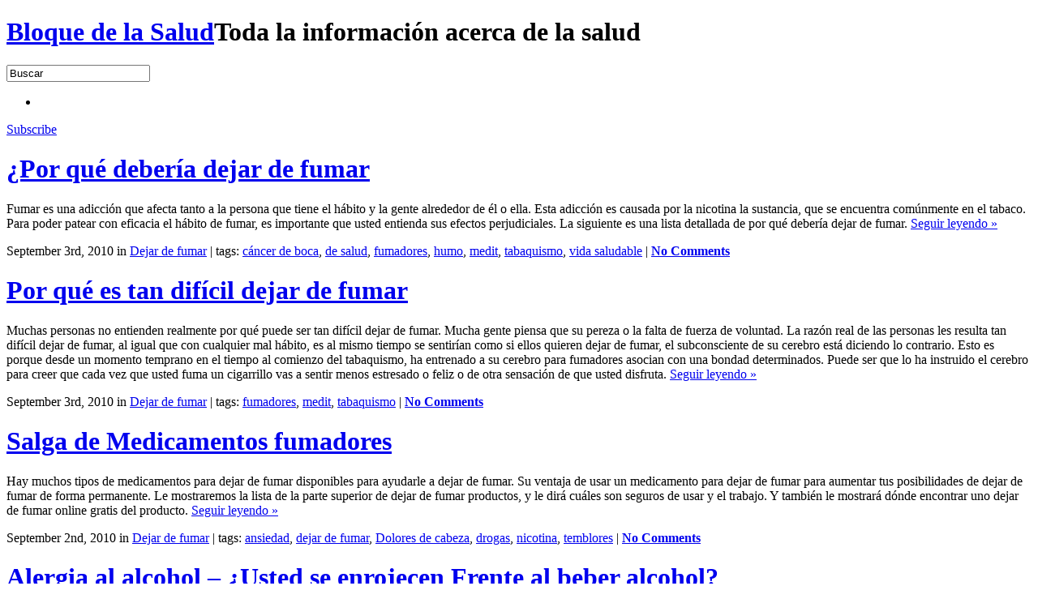

--- FILE ---
content_type: text/html; charset=UTF-8
request_url: https://www.saludblog.net/page/8/
body_size: 6774
content:
<!DOCTYPE html PUBLIC "-//W3C//DTD XHTML 1.0 Strict//ES" "http://www.w3.org/ES/xhtml1/DTD/xhtml1-strict.dtd">

<html xmlns="http://www.w3.org/1999/xhtml" dir="ltr" lang="en-US">

<head profile="http://gmpg.org/xfn/11">
	<meta http-equiv="Content-Type" content="text/html; charset=UTF-8" />
	<meta name="robots" content="follow, all" />
         <meta name="language" content="es" />
         <meta name="keywords" content="saludblog,blogsalud,descuentos, mutualistas, mutua, madrileña, seguros, salud, blog,blog,madrileña,mutua,mutualistas,salud,seguros,la rebotica, libro, consejos, enfermedades, síntomas, vida,consejos,enfermedades,libro,síntomas,vida,alzheimer,celulitis, casos, aumentan, 2025, expertos, células,2025,aumentan,casos,células,expertos,tos, eliminar, remedio, casero, crónica, cómo, receta, ingredientes,casero,cómo,crónica,eliminar,ingredientes,receta,remedio,salute,Adicciones, Alergias, Belleza y cosmética, Cardiología, Cáncer, Cirugías, Conducta, Deportes, Dermatología, Emabarazo, Endocrinología, Enfermedades cutáneas, Enfermedades Ginecológicas, Enfermedades Infecciosas, Enfermedades Respiratorias, Epidemiología, Farmacia, Genética, Higiene, Huesos, Músculos, Medicina Preventiva, Miscelánea, Mujeres, Neurología, Niños, Nutrición, Oftalmología, Otorrinolaringología, Psicopatología, Reumatología, Salud Bucal, Salud Mental, Síndromes, Sexo, Sida, Sistema Digestivo, Sistema Inmunológico, Sistema Respiratorio, Sueño, Tecnología Médica" />
<meta name="alexaVerifyID" content="u9NkPW9OYnD6MS4JEM46KwISOgw" />
	<title>Bloque de la Salud - Part 8</title>
	
	<link rel="alternate" type="application/rss+xml" title="Bloque de la Salud RSS Feed" href="https://www.saludblog.net/feed/" />
	<link rel="pingback" href="http://www.saludblog.net/xmlrpc.php" />
	
	<link rel="stylesheet" href="https://www.saludblog.net/wp-content/themes/librio/style.css" type="text/css" media="screen" />
	<!--[if IE]><link rel="stylesheet" type="text/css" href="https://www.saludblog.net/wp-content/themes/librio/ie.css" media="screen" /><![endif]-->
	
	<link rel="EditURI" type="application/rsd+xml" title="RSD" href="https://www.saludblog.net/xmlrpc.php?rsd" />
<link rel="wlwmanifest" type="application/wlwmanifest+xml" href="https://www.saludblog.net/wp-includes/wlwmanifest.xml" /> 
<meta name="generator" content="WordPress 3.4.1" />

<!-- All in One SEO Pack 1.6.14.6 by Michael Torbert of Semper Fi Web Design[1581,2212] -->
<link rel="canonical" href="http://www.saludblog.net/page/8/" />
<!-- /all in one seo pack -->

<style type="text/css">.navigation{display: none;}</style>
<script type="text/javascript">

  var _gaq = _gaq || [];
  _gaq.push(['_setAccount', 'UA-5581886-4']);
  _gaq.push(['_trackPageview']);

  (function() {
    var ga = document.createElement('script'); ga.type = 'text/javascript'; ga.async = true;
    ga.src = ('https:' == document.location.protocol ? 'https://ssl' : 'http://www') + '.google-analytics.com/ga.js';
    var s = document.getElementsByTagName('script')[0]; s.parentNode.insertBefore(ga, s);
  })();

</script>
</head>

<body>

<div id="container">

	<div id="header">
		<h1><a href="http://www.saludblog.net/">Bloque de la Salud</a><span>Toda la información acerca de la salud</span></h1>
		<div id="search">
			<form method="get" id="searchform" action="https://www.saludblog.net/">
				<input type="text" value="Buscar" name="s" id="s" onfocus="if(this.value=='Buscar')this.value=''" onblur="if(this.value=='')this.value='Buscar'" />
			</form>
		</div>
	</div>

	<div id="nav">
		<ul>
<li class="current_page_item">
<script type="text/javascript"><!--
google_ad_client = "pub-1700624507946073";
/* 728x15, salud header */
google_ad_slot = "5923453593";
google_ad_width = 728;
google_ad_height = 15;
//-->
</script>
<script type="text/javascript"
src="http://pagead2.googlesyndication.com/pagead/show_ads.js">
</script></li>			
		</ul>
		<a href="https://www.saludblog.net/feed/" id="feed">Subscribe</a>
	</div>
	
	<div id="wrapper">	
<div id="content">

	
		
			<div class="post" id="post-333">
				<h1 class="post-title"><a href="https://www.saludblog.net/por-que-deberia-dejar-de-fumar/" rel="bookmark" title="Permanent Link to ¿Por qué debería dejar de fumar">¿Por qué debería dejar de fumar</a></h1>

				<p>Fumar es una adicción que afecta tanto a la persona que tiene el hábito y la gente alrededor de él o ella. Esta adicción es causada por la nicotina la sustancia, que se encuentra comúnmente en el tabaco. Para poder patear con eficacia el hábito de fumar, es importante que usted entienda sus efectos perjudiciales. La siguiente es una lista detallada de por qué debería dejar de fumar.  <a href="https://www.saludblog.net/por-que-deberia-dejar-de-fumar/#more-333" class="more-link">Seguir leyendo &raquo;</a></p>
				
				<div class="post-info">
					September 3rd, 2010 in
					<a href="https://www.saludblog.net/category/dejar-de-fumar/" title="View all posts in Dejar de fumar" rel="category tag">Dejar de fumar</a>					| tags: <a href="https://www.saludblog.net/tag/cancer-de-boca/" rel="tag">cáncer de boca</a>, <a href="https://www.saludblog.net/tag/de-salud/" rel="tag">de salud</a>, <a href="https://www.saludblog.net/tag/fumadores/" rel="tag">fumadores</a>, <a href="https://www.saludblog.net/tag/humo/" rel="tag">humo</a>, <a href="https://www.saludblog.net/tag/medit/" rel="tag">medit</a>, <a href="https://www.saludblog.net/tag/tabaquismo/" rel="tag">tabaquismo</a>, <a href="https://www.saludblog.net/tag/vida-saludable/" rel="tag">vida saludable</a> | 
					<a href="https://www.saludblog.net/por-que-deberia-dejar-de-fumar/#respond" title="Comment on ¿Por qué debería dejar de fumar"><strong>No Comments</strong></a>				</div>
			</div>
			
					
			<div class="post" id="post-331">
				<h1 class="post-title"><a href="https://www.saludblog.net/por-que-es-tan-dificil-dejar-de-fumar/" rel="bookmark" title="Permanent Link to Por qué es tan difícil dejar de fumar">Por qué es tan difícil dejar de fumar</a></h1>

				<p>Muchas personas no entienden realmente por qué puede ser tan difícil dejar de fumar. Mucha gente piensa que su pereza o la falta de fuerza de voluntad. La razón real de las personas les resulta tan difícil dejar de fumar, al igual que con cualquier mal hábito, es al mismo tiempo se sentirían como si ellos quieren dejar de fumar, el subconsciente de su cerebro está diciendo lo contrario. Esto es porque desde un momento temprano en el tiempo al comienzo del tabaquismo, ha entrenado a su cerebro para fumadores asocian con una bondad determinados. Puede ser que lo ha instruido el cerebro para creer que cada vez que usted fuma un cigarrillo vas a sentir menos estresado o feliz o de otra sensación de que usted disfruta. <a href="https://www.saludblog.net/por-que-es-tan-dificil-dejar-de-fumar/#more-331" class="more-link">Seguir leyendo &raquo;</a></p>
				
				<div class="post-info">
					September 3rd, 2010 in
					<a href="https://www.saludblog.net/category/dejar-de-fumar/" title="View all posts in Dejar de fumar" rel="category tag">Dejar de fumar</a>					| tags: <a href="https://www.saludblog.net/tag/fumadores/" rel="tag">fumadores</a>, <a href="https://www.saludblog.net/tag/medit/" rel="tag">medit</a>, <a href="https://www.saludblog.net/tag/tabaquismo/" rel="tag">tabaquismo</a> | 
					<a href="https://www.saludblog.net/por-que-es-tan-dificil-dejar-de-fumar/#respond" title="Comment on Por qué es tan difícil dejar de fumar"><strong>No Comments</strong></a>				</div>
			</div>
			
					<script type="text/javascript"><!--
google_ad_client = "pub-1700624507946073";
/* 468x60, metin */
google_ad_slot = "4208066873";
google_ad_width = 468;
google_ad_height = 60;
//-->
</script>
<script type="text/javascript"
src="http://pagead2.googlesyndication.com/pagead/show_ads.js">
</script>
			<div class="post" id="post-329">
				<h1 class="post-title"><a href="https://www.saludblog.net/salga-de-medicamentos-fumadores/" rel="bookmark" title="Permanent Link to Salga de Medicamentos fumadores">Salga de Medicamentos fumadores</a></h1>

				<p>Hay muchos tipos de medicamentos para dejar de fumar disponibles para ayudarle a dejar de fumar. Su ventaja de usar un medicamento para dejar de fumar para aumentar tus posibilidades de dejar de fumar de forma permanente. Le mostraremos la lista de la parte superior de dejar de fumar productos, y le dirá cuáles son seguros de usar y el trabajo. Y también le mostrará dónde encontrar uno dejar de fumar online gratis del producto.  <a href="https://www.saludblog.net/salga-de-medicamentos-fumadores/#more-329" class="more-link">Seguir leyendo &raquo;</a></p>
				
				<div class="post-info">
					September 2nd, 2010 in
					<a href="https://www.saludblog.net/category/dejar-de-fumar/" title="View all posts in Dejar de fumar" rel="category tag">Dejar de fumar</a>					| tags: <a href="https://www.saludblog.net/tag/ansiedad/" rel="tag">ansiedad</a>, <a href="https://www.saludblog.net/tag/dejar-de-fumar-2/" rel="tag">dejar de fumar</a>, <a href="https://www.saludblog.net/tag/dolores-de-cabeza/" rel="tag">Dolores de cabeza</a>, <a href="https://www.saludblog.net/tag/drogas/" rel="tag">drogas</a>, <a href="https://www.saludblog.net/tag/nicotina/" rel="tag">nicotina</a>, <a href="https://www.saludblog.net/tag/temblores/" rel="tag">temblores</a> | 
					<a href="https://www.saludblog.net/salga-de-medicamentos-fumadores/#respond" title="Comment on Salga de Medicamentos fumadores"><strong>No Comments</strong></a>				</div>
			</div>
			
					
			<div class="post" id="post-326">
				<h1 class="post-title"><a href="https://www.saludblog.net/alergia-al-alcohol-%c2%bfusted-se-enrojecen-frente-al-beber-alcohol/" rel="bookmark" title="Permanent Link to Alergia al alcohol &#8211; ¿Usted se enrojecen Frente al beber alcohol?">Alergia al alcohol &#8211; ¿Usted se enrojecen Frente al beber alcohol?</a></h1>

				<p>¿También sufren de alergia al alcohol (cara roja, manchas rojas en el cuello, pecho, brazos, piernas, palpitaciones, náuseas, sensación intensa de la congestión y la hinchazón, mareos) como yo lo hice?</p>
<p>Que utilizo para mi sufrir. Todos mis amigos se reían de mi cara y broma al respecto (rubor chistes relacionados), pero yo siempre estaba enfermo y tuvo una resaca, aunque bebí un poco la noche anterior. Mi resacas eran mucho peor de lo que deberían haber sido. Luego me topé con un sitio web que me lo explicó todo.</p>
<p>El motivo de mi enfermiza síntomas cuando bebía alcohol &#8230;  <a href="https://www.saludblog.net/alergia-al-alcohol-%c2%bfusted-se-enrojecen-frente-al-beber-alcohol/#more-326" class="more-link">Seguir leyendo &raquo;</a></p>
				
				<div class="post-info">
					September 2nd, 2010 in
					<a href="https://www.saludblog.net/category/alergias/" title="View all posts in Alergias" rel="category tag">Alergias</a>					| tags: <a href="https://www.saludblog.net/tag/alergia-al-alcohol/" rel="tag">alergia al alcohol</a>, <a href="https://www.saludblog.net/tag/cara-roja/" rel="tag">cara roja</a>, <a href="https://www.saludblog.net/tag/enfermo/" rel="tag">enfermo</a> | 
					<a href="https://www.saludblog.net/alergia-al-alcohol-%c2%bfusted-se-enrojecen-frente-al-beber-alcohol/#respond" title="Comment on Alergia al alcohol &#8211; ¿Usted se enrojecen Frente al beber alcohol?"><strong>No Comments</strong></a>				</div>
			</div>
			
					
			<div class="post" id="post-323">
				<h1 class="post-title"><a href="https://www.saludblog.net/salud-y-la-perdida-de-peso-estan-a-tu-alcance/" rel="bookmark" title="Permanent Link to Salud y la pérdida de peso están a tu alcance">Salud y la pérdida de peso están a tu alcance</a></h1>

				<p>Para la mayoría de las personas, pérdida de peso es un esfuerzo muy larga y dura. Se necesitan ajustes constantes de estilo de vida. Algunas personas consideran el proceso de pérdida de peso como algo sinónimo de dolor. Sin embargo, con el entrenamiento del peso adecuado, vigilando su ingesta de calorías, bajar de peso se puede lograr. Al igual que siempre y cuando se apegue a las normas del entrenamiento del peso y pérdida de peso, entonces están obligados a disfrutar del cuerpo que usted desea tener durante tanto tiempo.  <a href="https://www.saludblog.net/salud-y-la-perdida-de-peso-estan-a-tu-alcance/#more-323" class="more-link">Seguir leyendo &raquo;</a></p>
				
				<div class="post-info">
					September 1st, 2010 in
					<a href="https://www.saludblog.net/category/perdida-de-peso/" title="View all posts in Pérdida de Peso" rel="category tag">Pérdida de Peso</a>					| tags: <a href="https://www.saludblog.net/tag/el-truco/" rel="tag">el truco</a>, <a href="https://www.saludblog.net/tag/esbelta/" rel="tag">esbelta</a>, <a href="https://www.saludblog.net/tag/perdida-de-peso-2/" rel="tag">pérdida de peso</a>, <a href="https://www.saludblog.net/tag/peso-adecuado/" rel="tag">peso adecuado</a> | 
					<a href="https://www.saludblog.net/salud-y-la-perdida-de-peso-estan-a-tu-alcance/#respond" title="Comment on Salud y la pérdida de peso están a tu alcance"><strong>No Comments</strong></a>				</div>
			</div>
			
					<script type="text/javascript"><!--
google_ad_client = "pub-1700624507946073";
/* 468x60, metin */
google_ad_slot = "4208066873";
google_ad_width = 468;
google_ad_height = 60;
//-->
</script>
<script type="text/javascript"
src="http://pagead2.googlesyndication.com/pagead/show_ads.js">
</script>
			<div class="post" id="post-321">
				<h1 class="post-title"><a href="https://www.saludblog.net/diferentes-tipos-de-cancer-de-piel/" rel="bookmark" title="Permanent Link to Diferentes tipos de cáncer de piel">Diferentes tipos de cáncer de piel</a></h1>

				<p>Hay muchos tipos diferentes de cáncer de piel, cada uno con su propia causa y el curso de tratamiento. En primer lugar, el cáncer de piel se divide en tres categorías, que son el melanoma, basales y de células escamosas.</p>
<p>El melanoma afecta a las células que regulan la pigmentación de la piel, mientras que los carcinomas de células basales y escamosas implican las células que componen el tejido subcutáneo, la dermis y la epidermis de la piel. El melanoma es considerado el más peligroso porque representa la mayor posibilidad de propagación o metástasis. Las células que controlan la pigmentación de la piel están mucho más cerca y por lo tanto tienen mayor acceso a los vasos linfáticos, que pueden transportar células cancerosas a otras partes del cuerpo.  <a href="https://www.saludblog.net/diferentes-tipos-de-cancer-de-piel/#more-321" class="more-link">Seguir leyendo &raquo;</a></p>
				
				<div class="post-info">
					September 1st, 2010 in
					<a href="https://www.saludblog.net/category/cancer/" title="View all posts in Cáncer" rel="category tag">Cáncer</a>					| tags: <a href="https://www.saludblog.net/tag/bultos/" rel="tag">bultos</a>, <a href="https://www.saludblog.net/tag/cancer/" rel="tag">Cáncer</a>, <a href="https://www.saludblog.net/tag/carcinoma/" rel="tag">carcinoma</a>, <a href="https://www.saludblog.net/tag/celulas-escamosas/" rel="tag">células escamosas</a>, <a href="https://www.saludblog.net/tag/el-tiempo/" rel="tag">el tiempo</a>, <a href="https://www.saludblog.net/tag/melanoma/" rel="tag">melanoma</a>, <a href="https://www.saludblog.net/tag/peligroso/" rel="tag">peligroso</a>, <a href="https://www.saludblog.net/tag/vasos/" rel="tag">vasos</a> | 
					<a href="https://www.saludblog.net/diferentes-tipos-de-cancer-de-piel/#respond" title="Comment on Diferentes tipos de cáncer de piel"><strong>No Comments</strong></a>				</div>
			</div>
			
					
			<div class="post" id="post-317">
				<h1 class="post-title"><a href="https://www.saludblog.net/estadios-del-cancer-de-piel/" rel="bookmark" title="Permanent Link to Estadios del cáncer de piel">Estadios del cáncer de piel</a></h1>

				<p>Me parece que la mayoría de la gente realmente no sabe mucho sobre el cáncer de piel. Hay quienes definitivamente el miedo e incluso pueden reaccionar de forma exagerada en la protección de ellos mismos.</p>
<p>Pero hay un gran número de personas que ven algunos cambios en su piel y sólo la figura que va a desaparecer, en el tiempo. Así que la pasan por alto y con el tiempo pueden simplemente desaparecer. <a href="https://www.saludblog.net/estadios-del-cancer-de-piel/#more-317" class="more-link">Seguir leyendo &raquo;</a></p>
				
				<div class="post-info">
					August 31st, 2010 in
					<a href="https://www.saludblog.net/category/cancer/" title="View all posts in Cáncer" rel="category tag">Cáncer</a>					| tags: <a href="https://www.saludblog.net/tag/anormales/" rel="tag">anormales</a>, <a href="https://www.saludblog.net/tag/baches/" rel="tag">baches</a>, <a href="https://www.saludblog.net/tag/cancer-de-piel/" rel="tag">cáncer de piel</a>, <a href="https://www.saludblog.net/tag/canica/" rel="tag">canica</a>, <a href="https://www.saludblog.net/tag/de-manera/" rel="tag">de manera</a>, <a href="https://www.saludblog.net/tag/el-tiempo/" rel="tag">el tiempo</a>, <a href="https://www.saludblog.net/tag/melanoma/" rel="tag">melanoma</a> | 
					<a href="https://www.saludblog.net/estadios-del-cancer-de-piel/#respond" title="Comment on Estadios del cáncer de piel"><strong>No Comments</strong></a>				</div>
			</div>
			
					<!-- pb259 --><div class="pagebar">Pages:&nbsp;<a href="https://www.saludblog.net/page/7/" title="Page 7">Prev</a>
<a href="https://www.saludblog.net/" title="Page 1">1</a>
<a href="https://www.saludblog.net/page/2/" title="Page 2">2</a>
<a href="https://www.saludblog.net/page/3/" title="Page 3">3</a>
<a href="https://www.saludblog.net/page/4/" title="Page 4">4</a>
<a href="https://www.saludblog.net/page/5/" title="Page 5">5</a>
<a href="https://www.saludblog.net/page/6/" title="Page 6">6</a>
<a href="https://www.saludblog.net/page/7/" title="Page 7">7</a>
<span class="this-page">8</span>
<a href="https://www.saludblog.net/page/9/" title="Page 9">9</a>
<a href="https://www.saludblog.net/page/10/" title="Page 10">10</a>
<span class="break">...</span><a href="https://www.saludblog.net/page/20/" title="Page 20">20</a>
<a href="https://www.saludblog.net/page/21/" title="Page 21">21</a>
<a href="https://www.saludblog.net/page/22/" title="Page 22">22</a>
<a href="https://www.saludblog.net/page/9/" title="Page 9">Next</a>
</div>


		
</div>
		
<div id="sidebar">
<div class="block"><h3 class="widgettitle">Categories</h3>		<ul>
	<li class="cat-item cat-item-332"><a href="https://www.saludblog.net/category/acne/" title="View all posts filed under Acné">Acné</a> (8)
</li>
	<li class="cat-item cat-item-60"><a href="https://www.saludblog.net/category/alergias/" title="View all posts filed under Alergias">Alergias</a> (12)
</li>
	<li class="cat-item cat-item-67"><a href="https://www.saludblog.net/category/belleza/" title="View all posts filed under Belleza">Belleza</a> (12)
</li>
	<li class="cat-item cat-item-28"><a href="https://www.saludblog.net/category/cancer/" title="View all posts filed under Cáncer">Cáncer</a> (10)
</li>
	<li class="cat-item cat-item-261"><a href="https://www.saludblog.net/category/estetica/" title="View all posts filed under Cirugía Estética">Cirugía Estética</a> (1)
</li>
	<li class="cat-item cat-item-314"><a href="https://www.saludblog.net/category/dejar-de-fumar/" title="View all posts filed under Dejar de fumar">Dejar de fumar</a> (9)
</li>
	<li class="cat-item cat-item-672"><a href="https://www.saludblog.net/category/eczema-2/" title="View all posts filed under Eczema">Eczema</a> (6)
</li>
	<li class="cat-item cat-item-1"><a href="https://www.saludblog.net/category/problemas-de-salud/" title="View all posts filed under Enfermedades">Enfermedades</a> (45)
</li>
	<li class="cat-item cat-item-628"><a href="https://www.saludblog.net/category/hemorroidess/" title="View all posts filed under Hemorroides">Hemorroides</a> (7)
</li>
	<li class="cat-item cat-item-12"><a href="https://www.saludblog.net/category/hombres/" title="View all posts filed under Hombres">Hombres</a> (24)
</li>
	<li class="cat-item cat-item-13"><a href="https://www.saludblog.net/category/mujeres/" title="View all posts filed under Mujeres">Mujeres</a> (4)
</li>
	<li class="cat-item cat-item-86"><a href="https://www.saludblog.net/category/perdida-de-peso/" title="View all posts filed under Pérdida de Peso">Pérdida de Peso</a> (10)
</li>
	<li class="cat-item cat-item-82"><a href="https://www.saludblog.net/category/salud-del-pie/" title="View all posts filed under Salud del Pie">Salud del Pie</a> (9)
</li>
		</ul>
</div><div class="block"><h3 class="widgettitle"></h3><script type="text/javascript"><!--
google_ad_client = "pub-1700624507946073";
/* 180x90, salud */
google_ad_slot = "5229245845";
google_ad_width = 180;
google_ad_height = 90;
//-->
</script>
<script type="text/javascript"
src="http://pagead2.googlesyndication.com/pagead/show_ads.js">
</script></div><div class="block"><h3 class="widgettitle">Archives</h3>		<ul>
			<li><a href='https://www.saludblog.net/2012/06/' title='June 2012'>June 2012</a>&nbsp;(6)</li>
	<li><a href='https://www.saludblog.net/2012/05/' title='May 2012'>May 2012</a>&nbsp;(22)</li>
	<li><a href='https://www.saludblog.net/2012/02/' title='February 2012'>February 2012</a>&nbsp;(9)</li>
	<li><a href='https://www.saludblog.net/2012/01/' title='January 2012'>January 2012</a>&nbsp;(5)</li>
	<li><a href='https://www.saludblog.net/2011/12/' title='December 2011'>December 2011</a>&nbsp;(2)</li>
	<li><a href='https://www.saludblog.net/2011/11/' title='November 2011'>November 2011</a>&nbsp;(2)</li>
	<li><a href='https://www.saludblog.net/2011/10/' title='October 2011'>October 2011</a>&nbsp;(1)</li>
	<li><a href='https://www.saludblog.net/2011/09/' title='September 2011'>September 2011</a>&nbsp;(1)</li>
	<li><a href='https://www.saludblog.net/2011/08/' title='August 2011'>August 2011</a>&nbsp;(1)</li>
	<li><a href='https://www.saludblog.net/2010/09/' title='September 2010'>September 2010</a>&nbsp;(6)</li>
	<li><a href='https://www.saludblog.net/2010/08/' title='August 2010'>August 2010</a>&nbsp;(18)</li>
	<li><a href='https://www.saludblog.net/2010/07/' title='July 2010'>July 2010</a>&nbsp;(5)</li>
	<li><a href='https://www.saludblog.net/2010/06/' title='June 2010'>June 2010</a>&nbsp;(43)</li>
	<li><a href='https://www.saludblog.net/2010/05/' title='May 2010'>May 2010</a>&nbsp;(8)</li>
	<li><a href='https://www.saludblog.net/2010/04/' title='April 2010'>April 2010</a>&nbsp;(7)</li>
	<li><a href='https://www.saludblog.net/2010/03/' title='March 2010'>March 2010</a>&nbsp;(7)</li>
	<li><a href='https://www.saludblog.net/2010/02/' title='February 2010'>February 2010</a>&nbsp;(5)</li>
		</ul>
</div><div class="block"><h3 class="widgettitle">Tag</h3>
<!-- Generated by Simple Tags 2.2 - http://wordpress.org/extend/plugins/simple-tags -->
	<div class="st-tag-cloud">
	<a href="https://www.saludblog.net/tag/acondicionador/" id="tag-link-130" class="st-tags t1" title="3 topics" rel="tag" style="font-size:8pt; color:#cccccc;">acondicionador</a>
<a href="https://www.saludblog.net/tag/alcohol/" id="tag-link-492" class="st-tags t1" title="4 topics" rel="tag" style="font-size:8pt; color:#cccccc;">alcohol</a>
<a href="https://www.saludblog.net/tag/por-lo-tanto/" id="tag-link-110" class="st-tags t4" title="7 topics" rel="tag" style="font-size:9.67pt; color:#888888;">por lo tanto</a>
<a href="https://www.saludblog.net/tag/diabetes/" id="tag-link-8" class="st-tags t2" title="5 topics" rel="tag" style="font-size:8.56pt; color:#b5b5b5;">diabetes</a>
<a href="https://www.saludblog.net/tag/vih/" id="tag-link-53" class="st-tags t1" title="3 topics" rel="tag" style="font-size:8pt; color:#cccccc;">VIH</a>
<a href="https://www.saludblog.net/tag/sida/" id="tag-link-55" class="st-tags t1" title="4 topics" rel="tag" style="font-size:8pt; color:#cccccc;">SIDA</a>
<a href="https://www.saludblog.net/tag/tabaquismo/" id="tag-link-322" class="st-tags t1" title="3 topics" rel="tag" style="font-size:8pt; color:#cccccc;">tabaquismo</a>
<a href="https://www.saludblog.net/tag/los-medicamentos/" id="tag-link-231" class="st-tags t1" title="3 topics" rel="tag" style="font-size:8pt; color:#cccccc;">los medicamentos</a>
<a href="https://www.saludblog.net/tag/poros/" id="tag-link-369" class="st-tags t1" title="3 topics" rel="tag" style="font-size:8pt; color:#cccccc;">poros</a>
<a href="https://www.saludblog.net/tag/cura/" id="tag-link-102" class="st-tags t1" title="4 topics" rel="tag" style="font-size:8pt; color:#cccccc;">cura</a>
<a href="https://www.saludblog.net/tag/alergias/" id="tag-link-60" class="st-tags t4" title="7 topics" rel="tag" style="font-size:9.67pt; color:#888888;">Alergias</a>
<a href="https://www.saludblog.net/tag/cancer-de-mama/" id="tag-link-87" class="st-tags t5" title="8 topics" rel="tag" style="font-size:10.22pt; color:#717171;">cáncer de mama</a>
<a href="https://www.saludblog.net/tag/psoriasis/" id="tag-link-343" class="st-tags t1" title="3 topics" rel="tag" style="font-size:8pt; color:#cccccc;">psoriasis</a>
<a href="https://www.saludblog.net/tag/el-tabaquismo/" id="tag-link-209" class="st-tags t3" title="6 topics" rel="tag" style="font-size:9.11pt; color:#9e9e9e;">el tabaquismo</a>
<a href="https://www.saludblog.net/tag/melanoma/" id="tag-link-301" class="st-tags t1" title="3 topics" rel="tag" style="font-size:8pt; color:#cccccc;">melanoma</a>
<a href="https://www.saludblog.net/tag/aumento-de-peso/" id="tag-link-210" class="st-tags t1" title="4 topics" rel="tag" style="font-size:8pt; color:#cccccc;">aumento de peso</a>
<a href="https://www.saludblog.net/tag/alergicos/" id="tag-link-61" class="st-tags t1" title="3 topics" rel="tag" style="font-size:8pt; color:#cccccc;">alérgicos</a>
<a href="https://www.saludblog.net/tag/cigarrillo/" id="tag-link-211" class="st-tags t1" title="4 topics" rel="tag" style="font-size:8pt; color:#cccccc;">cigarrillo</a>
<a href="https://www.saludblog.net/tag/menopausia/" id="tag-link-22" class="st-tags t1" title="3 topics" rel="tag" style="font-size:8pt; color:#cccccc;">menopausia</a>
<a href="https://www.saludblog.net/tag/eczema/" id="tag-link-340" class="st-tags t4" title="7 topics" rel="tag" style="font-size:9.67pt; color:#888888;">eczema</a>
<a href="https://www.saludblog.net/tag/tumor/" id="tag-link-88" class="st-tags t3" title="6 topics" rel="tag" style="font-size:9.11pt; color:#9e9e9e;">tumor</a>
<a href="https://www.saludblog.net/tag/desafortunadamente/" id="tag-link-391" class="st-tags t1" title="4 topics" rel="tag" style="font-size:8pt; color:#cccccc;">desafortunadamente</a>
<a href="https://www.saludblog.net/tag/ansiedad/" id="tag-link-318" class="st-tags t1" title="3 topics" rel="tag" style="font-size:8pt; color:#cccccc;">ansiedad</a>
<a href="https://www.saludblog.net/tag/condones/" id="tag-link-241" class="st-tags t1" title="3 topics" rel="tag" style="font-size:8pt; color:#cccccc;">condones</a>
<a href="https://www.saludblog.net/tag/cancer/" id="tag-link-28" class="st-tags t1" title="4 topics" rel="tag" style="font-size:8pt; color:#cccccc;">Cáncer</a>
<a href="https://www.saludblog.net/tag/acne-2/" id="tag-link-333" class="st-tags t1" title="4 topics" rel="tag" style="font-size:8pt; color:#cccccc;">acnè</a>
<a href="https://www.saludblog.net/tag/perder-peso/" id="tag-link-179" class="st-tags t1" title="3 topics" rel="tag" style="font-size:8pt; color:#cccccc;">perder peso</a>
<a href="https://www.saludblog.net/tag/nicotina/" id="tag-link-317" class="st-tags t1" title="4 topics" rel="tag" style="font-size:8pt; color:#cccccc;">nicotina</a>
<a href="https://www.saludblog.net/tag/toxinas/" id="tag-link-109" class="st-tags t1" title="4 topics" rel="tag" style="font-size:8pt; color:#cccccc;">toxinas</a>
<a href="https://www.saludblog.net/tag/dolores-de-cabeza/" id="tag-link-25" class="st-tags t1" title="3 topics" rel="tag" style="font-size:8pt; color:#cccccc;">Dolores de cabeza</a>
<a href="https://www.saludblog.net/tag/eccema/" id="tag-link-674" class="st-tags t2" title="5 topics" rel="tag" style="font-size:8.56pt; color:#b5b5b5;">eccema</a>
<a href="https://www.saludblog.net/tag/el-tiempo/" id="tag-link-204" class="st-tags t10" title="14 topics" rel="tag" style="font-size:13pt; color:#000000;">el tiempo</a>
<a href="https://www.saludblog.net/tag/fumadores/" id="tag-link-320" class="st-tags t2" title="5 topics" rel="tag" style="font-size:8.56pt; color:#b5b5b5;">fumadores</a>
<a href="https://www.saludblog.net/tag/eyaculacion-precoz/" id="tag-link-229" class="st-tags t1" title="3 topics" rel="tag" style="font-size:8pt; color:#cccccc;">eyaculación precoz</a>
<a href="https://www.saludblog.net/tag/hiv/" id="tag-link-54" class="st-tags t1" title="3 topics" rel="tag" style="font-size:8pt; color:#cccccc;">HIV</a>
<a href="https://www.saludblog.net/tag/dejar-de-fumar-2/" id="tag-link-315" class="st-tags t3" title="6 topics" rel="tag" style="font-size:9.11pt; color:#9e9e9e;">dejar de fumar</a>
<a href="https://www.saludblog.net/tag/la-luz/" id="tag-link-125" class="st-tags t1" title="3 topics" rel="tag" style="font-size:8pt; color:#cccccc;">la luz</a>
<a href="https://www.saludblog.net/tag/alergia/" id="tag-link-63" class="st-tags t5" title="9 topics" rel="tag" style="font-size:10.22pt; color:#717171;">alergia</a>
<a href="https://www.saludblog.net/tag/virus/" id="tag-link-52" class="st-tags t1" title="3 topics" rel="tag" style="font-size:8pt; color:#cccccc;">virus</a>
<a href="https://www.saludblog.net/tag/sin-embargo/" id="tag-link-385" class="st-tags t9" title="13 topics" rel="tag" style="font-size:12.44pt; color:#161616;">sin embargo</a>
<a href="https://www.saludblog.net/tag/las-hemorroides/" id="tag-link-509" class="st-tags t4" title="7 topics" rel="tag" style="font-size:9.67pt; color:#888888;">las hemorroides</a>
<a href="https://www.saludblog.net/tag/aids/" id="tag-link-56" class="st-tags t1" title="3 topics" rel="tag" style="font-size:8pt; color:#cccccc;">AIDS</a>
<a href="https://www.saludblog.net/tag/tratamiento/" id="tag-link-5" class="st-tags t3" title="6 topics" rel="tag" style="font-size:9.11pt; color:#9e9e9e;">Tratamiento</a>
<a href="https://www.saludblog.net/tag/perdida-de-peso-2/" id="tag-link-180" class="st-tags t5" title="9 topics" rel="tag" style="font-size:10.22pt; color:#717171;">pérdida de peso</a>
<a href="https://www.saludblog.net/tag/el-embarazo/" id="tag-link-366" class="st-tags t1" title="3 topics" rel="tag" style="font-size:8pt; color:#cccccc;">el embarazo</a></div>

</div><div class="block"><h3 class="widgettitle"></h3><ul><li>Total Visit: 4,459,967</li><li>Total Posts: 148</li></ul></div></div>	</div>
	
	<div id="footer">
		<p>
			Toda la información que aquí se pretende informar a la gente. Esta información no implica el diagnóstico y el tratamiento sin sentido médico.
		</p>
	</div>
<div align="center">Copyright &copy; 2010. All right reserved. <a href=http://www.saludblog.net/sitemap.xml>Mapa Del Sitio</a></div>
</div>

</body>
</html>